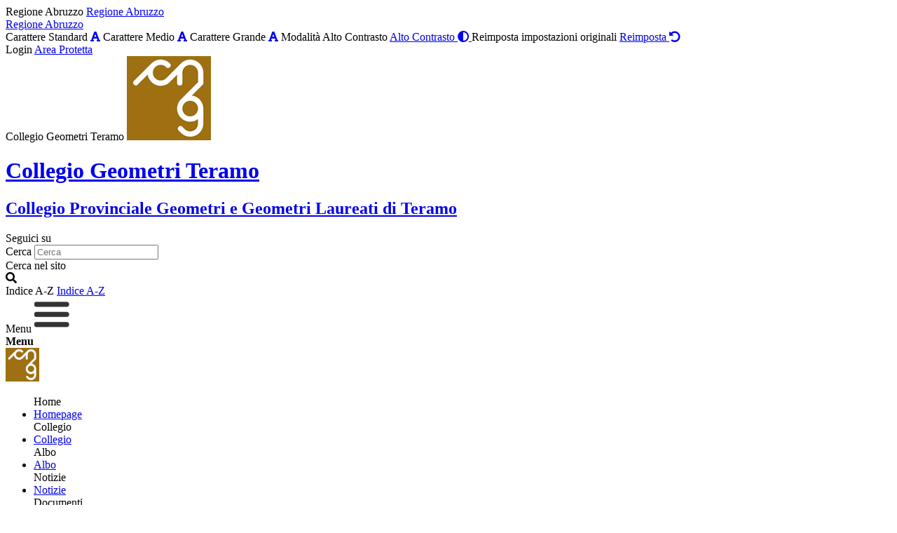

--- FILE ---
content_type: text/html; charset=UTF-8
request_url: https://www.collegiogeometriteramo.it/notizie/bandi-e-concorsi/bando-per-il-conferimento-di-n2-borse-di-studio-per-tecnici-diplomati
body_size: 14707
content:
<!DOCTYPE html>
<html lang="en">
  <head>
	<meta charset="utf-8">
<meta name="viewport" content="width=device-width, initial-scale=1.0">
<meta name="generator" content="ActaGov">
<meta http-equiv="Cache-control" content="no-cache">
<!-- JQuery -->
<script type="text/javascript" src="https://www.collegiogeometriteramo.it//js/jquery.min.js"></script>
<script type="text/javascript" src="https://www.collegiogeometriteramo.it/js/owl.carousel.min.js"></script>
<!-- Bootstrap tooltips -->
<script type="text/javascript" src="https://www.collegiogeometriteramo.it/js/popper.min.js"></script>
<!-- Bootstrap core JavaScript -->
<script type="text/javascript" src="https://www.collegiogeometriteramo.it/js/bootstrap.min.js"></script>
<link rel="stylesheet" href="https://www.collegiogeometriteramo.it/css/bootstrap-italia.min.css">
<link rel="stylesheet" type="text/css" href="https://www.collegiogeometriteramo.it/fontawesome/css/all.css">
<link rel="stylesheet" href="https://www.collegiogeometriteramo.it/css/hamburgers.css" type="text/css" />
<link rel="stylesheet" href="https://www.collegiogeometriteramo.it/css/style.php" type="text/css" />
<!-- Datatables  -->
<link rel="stylesheet" type="text/css" href="https://www.collegiogeometriteramo.it/css/datatables.min.css"/>
<!-- Datatables  -->
<script type="text/javascript" src="https://www.collegiogeometriteramo.it/js/datatables.min.js"></script>
<link rel="shortcut icon" href="https://www.collegiogeometriteramo.it/images/favicon.ico" />
		<!-- Meta tags -->
		<meta name="description" content="INAIL ABRUZZO – FORMEDIL PESCARA
 
BANDO PER IL CONFERIMENTO DI NR. 2 BORSE DI STUDIO PER TECNICI DIPLOMATI FINALIZZATE AD ATTIVITA’ DI FORMAZIONE INTEGRATIVA OPERATIVA NELLA PREVENZIONE ANTINFORTUNISTICA E NELLA VERIFICA DEI CANTIERI EDILI NE" />
		<meta name="twitter:card" content="summary" />
		<meta property="og:site_name" content="Collegio Geometri Teramo" />
		<meta property="og:title" content="Bando per il conferimento di n.2 borse di studio per tecnici diplomati" />
		<meta property="og:url" content="https://www.collegiogeometriteramo.it/notizie/bandi-e-concorsi/bando-per-il-conferimento-di-n2-borse-di-studio-per-tecnici-diplomati" />	
		<meta property="og:description" content="INAIL ABRUZZO – FORMEDIL PESCARA
 
BANDO PER IL CONFERIMENTO DI NR. 2 BORSE DI STUDIO PER TECNICI DIPLOMATI FINALIZZATE AD ATTIVITA’ DI FORMAZIONE INTEGRATIVA OPERATIVA NELLA PREVENZIONE ANTINFORTUNISTICA E NELLA VERIFICA DEI CANTIERI EDILI NE" />
			<meta property="og:image" content="https://www.collegiogeometriteramo.it/images/default.jpg" />
		
		<meta property="og:type" content="website" />
		<title>Bando per il conferimento di n.2 borse di studio per tecnici diplomati | Collegio Geometri Teramo</title>
	
	<style>

			#page-box1
			{
				background:#ffffff;
			}
		
			#page-box2
			{
				background:#ffffff;
			}
		
			#page-box3
			{
				background:#ffffff;
			}
		
			#page-box4
			{
				background:#ffffff;
			}
		
			#page-box5
			{
				background:#ffffff;
			}
		
			#page-box6
			{
				background:#ffffff;
			}
		
			#page-box7
			{
				background:#ffffff;
			}
		
			#page-box8
			{
				background:#ffffff;
			}
		
			#page-box9
			{
				background:#ffffff;
			}
		
			#page-box10
			{
				background:#ffffff;
			}
		
			#page-box11
			{
				background:#ffffff;
			}
		
			#page-box12
			{
				background:#ffffff;
			}
		
			#page-box13
			{
				background:#ffffff;
			}
		
			#page-box14
			{
				background:#ffffff;
			}
		
			#page-box15
			{
				background:#ffffff;
			}
		
			#page-section1
			{
				background:#ece2d0;
			}
		
			#page-section3
			{
				background:#ffffff;
			}
		
			#page-section4
			{
				background:#ffffff;
			}
		
			#page-section5
			{
				background:#ffffff;
			}
		
			#page-section6
			{
				background:#ffffff;
			}
		
			#page-section8
			{
				background:#ebebeb;
			}
		
			#page-section9
			{
				background:#ffffff;
			}
		
			#page-section10
			{
				background:#ffffff;
			}
		
			#page-section11
			{
				background:#ffffff;
			}
		
			#page-section12
			{
				background:#ffffff;
			}
		
			#page-section13
			{
				background:#ffffff;
			}
		
			#page-section14
			{
				background:#ffffff;
			}
		
			#page-section15
			{
				background:#ffffff;
			}
		
			#page-section16
			{
				background:#ffffff;
			}
		
			#page-section17
			{
				background:#ffffff;
			}
		
			#page-section18
			{
				background:#ffffff;
			}
		
			#page-section19
			{
				background:#ffffff;
			}
		
			#page-section20
			{
				background:#ffffff;
			}
		
			#page-section21
			{
				background:#ffffff;
			}
		
			#page-section22
			{
				background:#ffffff;
			}
		
			#page-section23
			{
				background:#ffffff;
			}
		
			#page-section24
			{
				background:#ffffff;
			}
		
			#page-section25
			{
				background:#ffffff;
			}
		
			#page-section26
			{
				background:#ffffff;
			}
		
			#page-section-two-column1
			{
				background:#ffffff;
			}
		
			#page-section-two-column2
			{
				background:#ffffff;
			}
		
			#page-section-two-column3
			{
				background:#ffffff;
			}
		
			#page-section-two-column4
			{
				background:#ffffff;
			}
		
			#page-section-two-column5
			{
				background:#ffffff;
			}
		
			#page-section-two-column6
			{
				background:#ffffff;
			}
		
			#page-menu1 div a 
			{
				background:#333333;
				padding: 20px 10px;
				color: #d8c6a0;
				display: block;
				margin-bottom: 10px;
			}
			
			#page-menu1 div a:hover 
			{
				background:#1c1c1c;
				color: #d8c6a0;
				text-decoration: none;
			}
			
			#page-menu1 div a em
			{
				font-size: 2.222em;
				vertical-align: sub;
				margin-right: 5px;
			}
			
			#page-menu1 ul li a
			{				
				background:#333333;
				padding: 15px 10px 15px 10px;
				color: #d8c6a0;
				display: block;
			}
			
			#page-menu1 ul li a:hover
			{				
				color: #d8c6a0;
				background:#1c1c1c;
				text-decoration: none;
			}
			
			.current1
			{
				color: #d8c6a0 !important;
				background:#1c1c1c !important;
			}
		
			#page-menu2 div a 
			{
				background:#ffffff;
				padding: 20px 10px;
				color: #333333;
				display: block;
				margin-bottom: 10px;
			}
			
			#page-menu2 div a:hover 
			{
				background:#333333;
				color: #d8c6a0;
				text-decoration: none;
			}
			
			#page-menu2 div a em
			{
				font-size: 2.222em;
				vertical-align: sub;
				margin-right: 5px;
			}
			
			#page-menu2 ul li a
			{				
				background:#ffffff;
				padding: 15px 10px 15px 10px;
				color: #333333;
				display: block;
			}
			
			#page-menu2 ul li a:hover
			{				
				color: #d8c6a0;
				background:#333333;
				text-decoration: none;
			}
			
			.current2
			{
				color: #d8c6a0 !important;
				background:#333333 !important;
			}
		
			#page-menu3 div a 
			{
				background:#ffffff;
				padding: 20px 10px;
				color: #333333;
				display: block;
				margin-bottom: 10px;
			}
			
			#page-menu3 div a:hover 
			{
				background:#333333;
				color: #d8c6a0;
				text-decoration: none;
			}
			
			#page-menu3 div a em
			{
				font-size: 2.222em;
				vertical-align: sub;
				margin-right: 5px;
			}
			
			#page-menu3 ul li a
			{				
				background:#ffffff;
				padding: 15px 10px 15px 10px;
				color: #333333;
				display: block;
			}
			
			#page-menu3 ul li a:hover
			{				
				color: #d8c6a0;
				background:#333333;
				text-decoration: none;
			}
			
			.current3
			{
				color: #d8c6a0 !important;
				background:#333333 !important;
			}
		
			#page-menu4 div a 
			{
				background:#ffffff;
				padding: 20px 10px;
				color: #333333;
				display: block;
				margin-bottom: 10px;
			}
			
			#page-menu4 div a:hover 
			{
				background:#333333;
				color: #d8c6a0;
				text-decoration: none;
			}
			
			#page-menu4 div a em
			{
				font-size: 2.222em;
				vertical-align: sub;
				margin-right: 5px;
			}
			
			#page-menu4 ul li a
			{				
				background:#ffffff;
				padding: 15px 10px 15px 10px;
				color: #333333;
				display: block;
			}
			
			#page-menu4 ul li a:hover
			{				
				color: #d8c6a0;
				background:#333333;
				text-decoration: none;
			}
			
			.current4
			{
				color: #d8c6a0 !important;
				background:#333333 !important;
			}
		
			#page-menu5 div a 
			{
				background:#ffffff;
				padding: 20px 10px;
				color: #333333;
				display: block;
				margin-bottom: 10px;
			}
			
			#page-menu5 div a:hover 
			{
				background:#333333;
				color: #d8c6a0;
				text-decoration: none;
			}
			
			#page-menu5 div a em
			{
				font-size: 2.222em;
				vertical-align: sub;
				margin-right: 5px;
			}
			
			#page-menu5 ul li a
			{				
				background:#ffffff;
				padding: 15px 10px 15px 10px;
				color: #333333;
				display: block;
			}
			
			#page-menu5 ul li a:hover
			{				
				color: #d8c6a0;
				background:#333333;
				text-decoration: none;
			}
			
			.current5
			{
				color: #d8c6a0 !important;
				background:#333333 !important;
			}
		
			#page-menu6 div a 
			{
				background:#ffffff;
				padding: 20px 10px;
				color: #333333;
				display: block;
				margin-bottom: 10px;
			}
			
			#page-menu6 div a:hover 
			{
				background:#333333;
				color: #d8c6a0;
				text-decoration: none;
			}
			
			#page-menu6 div a em
			{
				font-size: 2.222em;
				vertical-align: sub;
				margin-right: 5px;
			}
			
			#page-menu6 ul li a
			{				
				background:#ffffff;
				padding: 15px 10px 15px 10px;
				color: #333333;
				display: block;
			}
			
			#page-menu6 ul li a:hover
			{				
				color: #d8c6a0;
				background:#333333;
				text-decoration: none;
			}
			
			.current6
			{
				color: #d8c6a0 !important;
				background:#333333 !important;
			}
		
			#page-menu7 div a 
			{
				background:#333333;
				padding: 20px 10px;
				color: #d8c6a0;
				display: block;
				margin-bottom: 10px;
			}
			
			#page-menu7 div a:hover 
			{
				background:#1c1c1c;
				color: #d8c6a0;
				text-decoration: none;
			}
			
			#page-menu7 div a em
			{
				font-size: 2.222em;
				vertical-align: sub;
				margin-right: 5px;
			}
			
			#page-menu7 ul li a
			{				
				background:#333333;
				padding: 15px 10px 15px 10px;
				color: #d8c6a0;
				display: block;
			}
			
			#page-menu7 ul li a:hover
			{				
				color: #d8c6a0;
				background:#1c1c1c;
				text-decoration: none;
			}
			
			.current7
			{
				color: #d8c6a0 !important;
				background:#1c1c1c !important;
			}
		
			#page-menu8 div a 
			{
				background:#ffffff;
				padding: 20px 10px;
				color: #333333;
				display: block;
				margin-bottom: 10px;
			}
			
			#page-menu8 div a:hover 
			{
				background:#333333;
				color: #d8c6a0;
				text-decoration: none;
			}
			
			#page-menu8 div a em
			{
				font-size: 2.222em;
				vertical-align: sub;
				margin-right: 5px;
			}
			
			#page-menu8 ul li a
			{				
				background:#ffffff;
				padding: 15px 10px 15px 10px;
				color: #333333;
				display: block;
			}
			
			#page-menu8 ul li a:hover
			{				
				color: #d8c6a0;
				background:#333333;
				text-decoration: none;
			}
			
			.current8
			{
				color: #d8c6a0 !important;
				background:#333333 !important;
			}
		
		
	
		.torna-su div
		{
			background-color: #9e7012;
			border: 2px solid #ffffff;
		}

		.torna-su div:hover, .torna-su div:active, .torna-su div:focus
		{
			background-color: #be8719;
			border: 2px solid #ffffff;
		}
	</style>	<link rel="stylesheet" href="https://www.collegiogeometriteramo.it/css/custom_css.php" type="text/css" />
	<link rel="stylesheet" href="https://www.collegiogeometriteramo.it/css/custom_css.css" type="text/css" />
  </head>
  <body class="news275">	
	<!-- TOP HEADER WRAPPER -->

<div class="main-container it-header-slim-wrapper">
  <div id="black-overlay"></div>
  <div class="container">
    <div class="row">
      <div class="col-12">
        <div class="it-header-slim-wrapper-content">
		  <span id="linkRegione" class="hidden" tabindex="-1">Regione Abruzzo</span>
          <a class="d-none d-lg-block navbar-brand" href="https://www.regione.abruzzo.it/" target="_blank" title="Link Regione" aria-label="Regione Abruzzo" aria-labelledby="linkRegione">Regione Abruzzo</a>
          <span class="nav-palce-mobile">
            <div>
              <a class="it-opener d-lg-none navbar-brand" data-toggle="collapse" href="https://www.regione.abruzzo.it/" target="_blank" title="Link Regione" aria-label="Regione Abruzzo" aria-labelledby="linkRegione">
                <span>Regione Abruzzo</span>
              </a>
            </div>
          </span>
          <div class="header-slim-right-zone"> 
		  
			<div class="row alto-contrasto-row pt-2">
				<div class="col-lg-12">
					<div class="container alto-contrasto-container alto-contrasto-top-header text-right">
						<div class="mb-0">
							<span id="carattereStandardLabel" class="hidden" tabindex="-1">Carattere Standard</span>
							<a href="#" class="center-header-link font-12 ml-1 mr-1 switch-font-normal" title="Carattere Standard" aria-label="Carattere Standard" aria-labelledby="carattereStandardLabel"><em class="fas fa-font" aria-hidden="true"></em></a>
							<span id="carattereMedioLabel" class="hidden" tabindex="-1">Carattere Medio</span>
							<a href="#" class="center-header-link font-14 ml-1 mr-1 switch-font-medium" title="Carattere Medio" aria-label="Carattere Medio" aria-labelledby="carattereMedioLabel"><em class="fas fa-font" aria-hidden="true"></em></a>
							<span id="carattereGrandeLabel" class="hidden" tabindex="-1">Carattere Grande</span>
							<a href="#" class="center-header-link font-16 ml-2 switch-font-large" title="Carattere Grande" aria-label="Carattere Grande" aria-labelledby="carattereGrandeLabel"><em class="fas fa-font" aria-hidden="true"></em></a>
							<span id="altoContrastoLabel" class="hidden" tabindex="-1">Modalità Alto Contrasto</span>
							<a href="#" class="center-header-link switch-alto-contrasto" title="Modalità Alto Contrasto" aria-label="Modalità Alto Contrasto" aria-labelledby="altoContrastoLabel">
								<span class="ml-3">Alto Contrasto</span>
								<em class="fas fa-adjust" aria-hidden="true"></em>
							</a>
							<span id="resetSettingsLabel" class="hidden" tabindex="-1">Reimposta impostazioni originali</span>
							<a href="#" class="center-header-link switch-default" title="Reimposta impostazioni originali" aria-label="Reimposta impostazioni originali" aria-labelledby="resetSettingsLabel">
								<span class="ml-3">Reimposta</span>
								<em class="fas fa-undo-alt" aria-hidden="true"></em>
							</a>
						</div>
					</div>
				</div>
			</div>
			<span id="loginLabel" class="hidden" tabindex="-1">Login</span>
			<a href="https://www.collegiogeometriteramo.it/login.php" class="btn btn-light btn-sm" aria-label="Login" aria-labelledby="loginLabel">Area Protetta</a>  
		            
          </div>
        </div>
      </div>  
    </div>
  </div>
</div>

<!-- CENTER HEADER WRAPPER -->
<div class="main-container it-header-center-wrapper it-small-header pb-3">
  <div class="container">
    <div class="row">
      <div class="col-12">
        <div class="it-header-center-content-wrapper">
          <div class="it-brand-wrapper">
			<span id="headerTitle" class="hidden" tabindex="-1">Collegio Geometri Teramo</span>
            <a href="https://www.collegiogeometriteramo.it/" title="Collegio Geometri Teramo" aria-label="Collegio Geometri Teramo" aria-labelledby="headerTitle">
				<img class="icon" src="https://www.collegiogeometriteramo.it/images/collegio_geometri_logo.jpg" alt="Stemma"/>
              
              <div class="it-brand-text">
                <h1 class="no_toc main-header-title">Collegio Geometri Teramo</h1>
                <h2 class="no_toc d-none d-md-block main-header-subtitle">Collegio Provinciale Geometri e Geometri Laureati di Teramo</h2>
              </div>
            </a>
          </div>
          <div class="it-right-zone">
            <div class="it-socials d-none d-md-flex subcontainer">
              <span class="social-title">Seguici su</span>
            </div>
			<!-- SEARCH BAR -->
            <div id="search-box" class="center-header-search form-group">
				<div class="row">
					<div class="col">						
						<div class="input-group autocomplete-group">
							<span class="autocomplete-form">
								<label for="ricercaForm" class="hidden">Cerca</label>
								<input type="search" name="ricerca" id="ricercaForm" class="form-control search-input" placeholder="Cerca" />
							</span>
							<div class="input-group-append">
								<span id="searchWebsite" class="hidden" tabindex="-1">Cerca nel sito</span>
								<div id="searchBTN" class="btn btn-primary search-btn" aria-labelledby="searchWebsite" tabindex="0"><em class="fas fa-search"></em></div>
							</div>
							<div class="autocomplete-box"></div>
						</div>
						<span class="form-text indice-az">
							<span id="indiceAZ" class="hidden" tabindex="-1">Indice A-Z</span>
							<a class="indiceAZ" href="https://www.collegiogeometriteramo.it/indice-alfabetico" aria-label="Indice A-Z" aria-labelledby="indiceAZ">Indice A-Z</a>
						</span>					
					</div>
				</div>
			</div>
          </div>
        </div>
      </div>
    </div>
  </div>
	<div class="scrollNav scrollNavToggler">
		<span id="hamburgerMenu" class="hidden" tabindex="-1">Menu</span>
		<img class="hamburger-img" src="https://www.collegiogeometriteramo.it/images/hamburger.png" alt="Menu" />
		<div class="hamburger-label"><strong>Menu</strong></div>
	</div>
</div>

<!-- NAVBAR WRAPPER -->
<div class="main-container it-header-navbar-wrapper">
  <div class="container">
    <div class="row expandedNavBar">
      <div class="col-lg-12">
		<img class="icon it-header-navbar-img" src="https://www.collegiogeometriteramo.it/images/collegio_geometri_logo.jpg" alt="Stemma" style="width: 3rem; height: 3rem;" />
        <!--start nav-->
        <nav class="navbar navbar-expand-lg has-megamenu">           
            <div class="menu-wrapper subcontainer">
				<ul class="navbar-nav">
						<span id="menuElement1" class="hidden" tabindex="-1">Home</span>
						<li class="nav-item"><a class="nav-link" href="https://www.collegiogeometriteramo.it/" title="Home" aria-label="Home" aria-labelledby="menuElement1"><span> Homepage</span></a></li>
							<span id="menuElement2" class="hidden" tabindex="-1">Collegio</span>
							<li class="nav-item main-nav-item"><a class="nav-link" href="https://www.collegiogeometriteramo.it/collegio" title="Collegio" aria-label="Collegio" aria-labelledby="menuElement2" ><span> Collegio</span></a></li>
							<span id="menuElement3" class="hidden" tabindex="-1">Albo</span>
							<li class="nav-item main-nav-item"><a class="nav-link" href="https://www.collegiogeometriteramo.it/albo-geometri" title="Albo" aria-label="Albo" aria-labelledby="menuElement3" ><span> Albo</span></a></li>
							<span id="menuElement4" class="hidden" tabindex="-1">Notizie</span>
							<li class="nav-item main-nav-item"><a class="nav-link" href="https://www.collegiogeometriteramo.it/notizie/" title="Notizie" aria-label="Notizie" aria-labelledby="menuElement4" ><span> Notizie</span></a></li>
							<span id="menuElement5" class="hidden" tabindex="-1">Documenti</span>
							<li class="nav-item main-nav-item"><a class="nav-link" href="https://www.collegiogeometriteramo.it/documenti" title="Documenti" aria-label="Documenti" aria-labelledby="menuElement5" ><span> Documenti</span></a></li>
							<span id="menuElement6" class="hidden" tabindex="-1">Contatti</span>
							<li class="nav-item main-nav-item"><a class="nav-link" href="https://www.collegiogeometriteramo.it/contattaci/" title="Contatti" aria-label="Contatti" aria-labelledby="menuElement6" ><span> Contatti</span></a></li>
							<span id="menuElement7" class="hidden" tabindex="-1">Amministrazione Trasparente</span>
							<li class="nav-item main-nav-item"><a class="nav-link" href="https://collegiogeometriteramo.entetrasparente.it/amministrazione_trasparente.php" title="Amministrazione Trasparente" aria-label="Amministrazione Trasparente" aria-labelledby="menuElement7" ><span> Amministrazione Trasparente</span></a></li>
							<span id="menuElement27" class="hidden" tabindex="-1">Servizi</span>
							<li class="nav-item main-nav-item"><a class="nav-link" href="https://servizi.collegiogeometriteramo.it/" title="Servizi" aria-label="Servizi" aria-labelledby="menuElement27" ><span> Servizi</span></a></li>
				</ul>
            </div>
          
        </nav>
      </div>
    </div>
  </div>
</div>
			<div class="scrollNavMenu">
			<div class="scrollNav-close scrollNavToggler">
				<span id="hamburgerControl" class="hidden" tabindex="-1">Menu</span>				
				<em class="fas fa-times" style="padding: 10px; cursor: pointer;"></em>				
			</div>
			<div class="row alto-contrasto-row alto-contrasto-sidebar pt-2">
				<div class="col-lg-12">
					<div class="container alto-contrasto-container text-left">
						<div class="mb-2 sidebar-accessibility">
							<div id="carattereStandard" class="hidden">Carattere Standard</div>
							<a href="#" class="center-header-link font-12 mr-2 switch-font-normal switch-font-normal-sidebar" title="Carattere Standard" aria-label="Carattere Standard" aria-labelledby="carattereStandard"><em class="fas fa-font" aria-hidden="true"></em></a>
							<div id="carattereMedio" class="hidden">Carattere Medio</div>
							<a href="#" class="center-header-link font-14 ml-2 mr-2 switch-font-medium switch-font-medium-sidebar" title="Carattere Medio" aria-label="Carattere Medio" aria-labelledby="carattereMedio"><em class="fas fa-font" aria-hidden="true"></em></a>
							<div id="carattereGrande" class="hidden">Carattere Grande</div>
							<a href="#" class="center-header-link font-16 ml-2 mr-3 switch-font-large switch-font-large-sidebar" title="Carattere Grande" aria-label="Carattere Grande" aria-labelledby="carattereGrande"><em class="fas fa-font" aria-hidden="true"></em></a>
						</div>
						<div class="mb-2 mr-4 sidebar-accessibility">
							<div id="altoContrasto" class="hidden">Modalità Alto Contrasto</div>
							<a href="#" class="center-header-link switch-alto-contrasto switch-alto-contrasto-sidebar" title="Modalità Alto Contrasto" aria-label="Modalità Alto Contrasto" aria-labelledby="altoContrasto">
								<em class="fas fa-adjust" aria-hidden="true"></em>
							</a>
						</div>
						<div class="mb-2 sidebar-accessibility">
							<div id="resetSettings" class="hidden">Reimposta impostazioni originali</div>
							<a href="#" class="center-header-link switch-default switch-default-sidebar" title="Reimposta impostazioni originali" aria-label="Reimposta impostazioni originali" aria-labelledby="resetSettings">
								<em class="fas fa-undo-alt" aria-hidden="true"></em>
							</a>
						</div>
					</div>
				</div>
			</div>
			<!-- SEARCH BAR -->
            <div id="search-box-scroll" class="form-group">
				<div class="row">
					<div class="col">						
						<div class="input-group autocomplete-group autocomplete-form">	
							<label for="ricercaForm2" class="hidden">Cerca</label>
							<input type="search" name="ricerca-scroll" id="ricercaForm2" class="form-control search-input-scroll" placeholder="Cerca" />								
							
							<div class="input-group-append">
								<span id="searchLabel" class="hidden" tabindex="-1">Cerca nel sito</span>
								<div  id="searchBTNScroll" class="btn btn-primary search-btn-scroll" aria-labelledby="searchLabel" style="height: 2.5rem; padding-top: 8px;" tabindex="0"><em class="fas fa-search"></em></div>
							</div>
							<div class="autocomplete-box autocomplete-box-mobile"></div>
						</div>						
					</div>
				</div>
			</div>
				<ul class="scroll-navbar-nav">
						<li class="scroll-nav-item">
							<span id="scrollNav1" class="hidden" tabindex="-1">Home</span>
							<a class="nav-link" href="https://www.collegiogeometriteramo.it/" title="Home" aria-label="Home" aria-labelledby="scrollNav1">
								<span> Homepage</span>
							</a>
						</li>
							<li class="scroll-nav-item main-nav-item-scroll">
								<span id="scrollNav2" class="hidden" tabindex="-1">Collegio</span>
								<a class="nav-link" href="https://www.collegiogeometriteramo.it/collegio" title="Collegio" aria-label="Collegio" aria-labelledby="scrollNav2">
									<span> Collegio</span> <em class="fas fa-sort-down nav-menu-toggle"></em>
								</a>
							</li>
							<div class="submenu-list">
									<li class="nav-item pl-4">
										<span id="navItem17" class="hidden" tabindex="-1">Chi Siamo</span>
										<a class="nav-link" href="https://www.collegiogeometriteramo.it/chi-siamo" title="Chi Siamo" aria-label="Chi Siamo" aria-labelledby="navItem17">
											<span><em class="fas fa-landmark"></em> Chi Siamo</span>
										</a>
									</li>
									<li class="nav-item pl-4">
										<span id="navItem18" class="hidden" tabindex="-1">Consiglio</span>
										<a class="nav-link" href="https://www.collegiogeometriteramo.it/consiglio" title="Consiglio" aria-label="Consiglio" aria-labelledby="navItem18">
											<span><em class="fas fa-landmark"></em> Consiglio</span>
										</a>
									</li>
									<li class="nav-item pl-4">
										<span id="navItem19" class="hidden" tabindex="-1">Commissioni</span>
										<a class="nav-link" href="https://www.collegiogeometriteramo.it/commissioni" title="Commissioni" aria-label="Commissioni" aria-labelledby="navItem19">
											<span><em class="fas fa-landmark"></em> Commissioni</span>
										</a>
									</li>
									<li class="nav-item pl-4">
										<span id="navItem20" class="hidden" tabindex="-1">Consiglio di Disciplina</span>
										<a class="nav-link" href="https://www.collegiogeometriteramo.it/consiglio-di-disciplina" title="Consiglio di Disciplina" aria-label="Consiglio di Disciplina" aria-labelledby="navItem20">
											<span><em class="fas fa-landmark"></em> Consiglio di Disciplina</span>
										</a>
									</li>
									<li class="nav-item pl-4">
										<span id="navItem21" class="hidden" tabindex="-1">Delegato Cassa</span>
										<a class="nav-link" href="https://www.collegiogeometriteramo.it/delegato-cassa" title="Delegato Cassa" aria-label="Delegato Cassa" aria-labelledby="navItem21">
											<span><em class="fas fa-landmark"></em> Delegato Cassa</span>
										</a>
									</li>
									<li class="nav-item pl-4">
										<span id="navItem22" class="hidden" tabindex="-1">Contatti</span>
										<a class="nav-link" href="https://www.collegiogeometriteramo.it/contattaci/" title="Contatti" aria-label="Contatti" aria-labelledby="navItem22">
											<span><em class="fas fa-landmark"></em> Contatti</span>
										</a>
									</li>
							</div>
								<li class="scroll-nav-item">
									<span id="navItemAlbo" class="hidden" tabindex="-1"></span>
									<a class="nav-link" href="https://www.collegiogeometriteramo.it/albo-geometri" title="Albo" aria-label="Albo" aria-labelledby="navItemAlbo"><span> Albo</span></a>
								</li>
								<li class="scroll-nav-item">
									<span id="navItemNotizie" class="hidden" tabindex="-1"></span>
									<a class="nav-link" href="https://www.collegiogeometriteramo.it/notizie/" title="Notizie" aria-label="Notizie" aria-labelledby="navItemNotizie"><span> Notizie</span></a>
								</li>
							<li class="scroll-nav-item main-nav-item-scroll">
								<span id="scrollNav5" class="hidden" tabindex="-1">Documenti</span>
								<a class="nav-link" href="https://www.collegiogeometriteramo.it/documenti" title="Documenti" aria-label="Documenti" aria-labelledby="scrollNav5">
									<span> Documenti</span> <em class="fas fa-sort-down nav-menu-toggle"></em>
								</a>
							</li>
							<div class="submenu-list">
									<li class="nav-item pl-4">
										<span id="navItem23" class="hidden" tabindex="-1">Modulistica</span>
										<a class="nav-link" href="https://www.collegiogeometriteramo.it/modulistica/" title="Modulistica" aria-label="Modulistica" aria-labelledby="navItem23">
											<span><em class="fas fa-folder-open"></em> Modulistica</span>
										</a>
									</li>
									<li class="nav-item pl-4">
										<span id="navItem24" class="hidden" tabindex="-1">Normative</span>
										<a class="nav-link" href="https://www.collegiogeometriteramo.it/normative" title="Normative" aria-label="Normative" aria-labelledby="navItem24">
											<span><em class="fas fa-folder-open"></em> Normative</span>
										</a>
									</li>
							</div>
								<li class="scroll-nav-item">
									<span id="navItemContatti" class="hidden" tabindex="-1"></span>
									<a class="nav-link" href="https://www.collegiogeometriteramo.it/contattaci/" title="Contatti" aria-label="Contatti" aria-labelledby="navItemContatti"><span> Contatti</span></a>
								</li>
								<li class="scroll-nav-item">
									<span id="navItemAmministrazioneTrasparente" class="hidden" tabindex="-1"></span>
									<a class="nav-link" href="https://collegiogeometriteramo.entetrasparente.it/amministrazione_trasparente.php" title="Amministrazione Trasparente" aria-label="Amministrazione Trasparente" aria-labelledby="navItemAmministrazioneTrasparente" target="_blank"><span> Amministrazione Trasparente</span></a>
								</li>
								<li class="scroll-nav-item">
									<span id="navItemServizi" class="hidden" tabindex="-1"></span>
									<a class="nav-link" href="https://servizi.collegiogeometriteramo.it/" title="Servizi" aria-label="Servizi" aria-labelledby="navItemServizi" target="_blank"><span> Servizi</span></a>
								</li>
				</ul>
			</div>

<!-- ADMIN BAR -->
	
	<div id="page-box-news" class="main-container">
		<div id="page-section-two-column-news" class="main-container-bicolonna">
			<div class="row main-section-box-two-column">
				<div class="col-lg-8">
					<div class="section-box-two-column">
						<h2 class="news-title">Bando per il conferimento di n.2 borse di studio per tecnici diplomati</h2>
						<div class="row" style="margin-bottom: 5px; margin-top: 20px;">
							<div class="col-sm-4 news-days">
								<em class="fas fa-calendar-alt"></em> <span style="font-style: italic;">Pubblicato il 11/07/2017</span>
							</div>
							
							<div class="col-sm-8">
								<label id="newsCategory" class="hidden">Bandi & Concorsi</label>
								<span class="news-category">Pubblicato in: <a href="https://www.collegiogeometriteramo.it/notizie/bandi-e-concorsi" title="Bandi & Concorsi" aria-label="Bandi & Concorsi" aria-labelledby="newsCategoria">Bandi & Concorsi</a></span>
							</div>
							
							<div class="col-sm-12 mt-3 mb-2" style="text-align: right; font-size: 1.563em;">
								<!-- AddToAny BEGIN -->								
								<div class="a2a_kit a2a_kit_size_32 a2a_default_style" style="float: right;">
								<label id="shareFacebook" class="hidden">Condividi su Facebook</label>
								<a class="a2a_button_facebook" title="Condividi su Facebook" aria-label="Condividi su Facebook" aria-labelledby="shareFacebook"></a>
								<label id="shareTwitter" class="hidden">Condividi su Twitter</label>
								<a class="a2a_button_twitter" title="Condividi su Twitter" aria-label="Condividi su Twitter" aria-labelledby="shareTwitter"></a>
								<label id="shareTelegram" class="hidden">Condividi su Telegram</label>
								<a class="a2a_button_telegram" title="Condividi su Telegram" title="Condividi su Telegram" aria-label="Condividi su Telegram" aria-labelledby="shareTelegram"></a>
								<label id="shareWhatsapp" class="hidden">Condividi su Whatsapp</label>
								<a class="a2a_button_whatsapp" title="Condividi su Whatsapp" aria-label="Condividi su Whatsapp" aria-labelledby="shareWhatsapp"></a>
								<label id="shareEmail" class="hidden">Condividi tramite Email</label>
								<a class="a2a_button_email" title="Condividi tramite Email" aria-label="Condividi tramite Email" aria-labelledby="shareEmail"></a>
								</div>
								<script async src="https://static.addtoany.com/menu/page.js"></script>								
								<!-- AddToAny END -->
							</div>
						</div>
						
						<p><p class="MsoNormal" style="mso-margin-top-alt: auto; mso-margin-bottom-alt: auto; text-align: center;" align="center"><b><span style="font-size: 13.0pt; font-family: 'Calibri','sans-serif'; mso-ascii-theme-font: minor-latin; mso-hansi-theme-font: minor-latin; mso-bidi-font-family: Arial; color: black;">INAIL ABRUZZO – FORMEDIL PESCARA</span></b></p>
<p class="MsoNormal" style="mso-margin-top-alt: auto; mso-margin-bottom-alt: auto; text-align: center;" align="center"><span style="font-size: 13.0pt; font-family: 'Calibri','sans-serif'; mso-ascii-theme-font: minor-latin; mso-hansi-theme-font: minor-latin; mso-bidi-font-family: Arial; color: black;"> </span></p>
<p class="MsoNormal" style="text-align: justify; margin: 6.0pt 0cm 6.0pt 0cm;"><b><span style="font-size: 13.0pt; font-family: 'Calibri','sans-serif'; mso-ascii-theme-font: minor-latin; mso-hansi-theme-font: minor-latin; mso-bidi-font-family: Arial; color: black;">BANDO PER IL CONFERIMENTO DI NR. 2 BORSE DI STUDIO PER TECNICI DIPLOMATI FINALIZZATE AD ATTIVITA’ DI FORMAZIONE INTEGRATIVA OPERATIVA NELLA PREVENZIONE ANTINFORTUNISTICA E NELLA VERIFICA DEI CANTIERI EDILI NELLA PROVINCIA DI PESCARA.</span></b></p>
<p class="MsoNormal" style="text-align: justify; margin: 6.0pt 0cm 6.0pt 0cm;"><span style="font-size: 13.0pt; font-family: 'Calibri','sans-serif'; mso-ascii-theme-font: minor-latin; mso-hansi-theme-font: minor-latin; mso-bidi-font-family: Arial; color: black;"> </span></p>
<p class="MsoNormal" style="text-align: justify; margin: 6.0pt 0cm 6.0pt 0cm;"><span style="font-size: 13.0pt; font-family: 'Calibri','sans-serif'; mso-ascii-theme-font: minor-latin; mso-hansi-theme-font: minor-latin; mso-bidi-font-family: Arial; color: black;">La Direzione regionale Inail Abruzzo  ha siglato con il FORMEDIL Pescara - Ente Paritetico Bilaterale per la Formazione, la Sicurezza e la Salute in Edilizia della Provincia di Pescara, un accordo di collaborazione per la prevenzione infortuni, l’igiene e l’ambiente di lavoro per l’attività edilizia ne</span><span style="font-size: 13.0pt; font-family: 'Calibri','sans-serif'; mso-ascii-theme-font: minor-latin; mso-hansi-theme-font: minor-latin; mso-bidi-font-family: Arial; color: #1f497d;">i </span><span style="font-size: 13.0pt; font-family: 'Calibri','sans-serif'; mso-ascii-theme-font: minor-latin; mso-hansi-theme-font: minor-latin; mso-bidi-font-family: Arial; color: black;">cantieri della provincia di Pescara.</span></p>
<p class="MsoNormal" style="text-align: justify; margin: 6.0pt 0cm 6.0pt 0cm;"><span style="font-size: 13.0pt; font-family: 'Calibri','sans-serif'; mso-ascii-theme-font: minor-latin; mso-hansi-theme-font: minor-latin; mso-bidi-font-family: Arial; color: black;"> </span></p>
<p class="MsoNormal" style="text-align: justify; margin: 6.0pt 0cm 6.0pt 0cm;"><span style="font-size: 13.0pt; font-family: 'Calibri','sans-serif'; mso-ascii-theme-font: minor-latin; mso-hansi-theme-font: minor-latin; mso-bidi-font-family: Arial; color: black;">I destinatari  del progetto  sono:</span></p>
<p class="MsoNormal" style="text-align: justify; text-indent: -35.4pt; margin: 6.0pt 0cm 6.0pt 35.4pt;"><span style="font-size: 13.0pt; font-family: 'Calibri','sans-serif'; mso-ascii-theme-font: minor-latin; mso-hansi-theme-font: minor-latin; mso-bidi-font-family: Arial; color: black;">-           giovani diplomati (Geometra, Perito Industriale, Perito Agrario o Agrotecnico) di età non superiore ai 27 anni.</span></p>
<p class="MsoNormal" style="text-align: justify; text-indent: -35.4pt; margin: 6.0pt 0cm 6.0pt 35.4pt;"><span style="font-size: 13.0pt; font-family: 'Calibri','sans-serif'; mso-ascii-theme-font: minor-latin; mso-hansi-theme-font: minor-latin; mso-bidi-font-family: Arial; color: black;"> </span></p>
<p class="MsoNormal" style="text-align: justify; margin: 6.0pt 0cm 6.0pt 0cm;"><span style="font-size: 13.0pt; font-family: 'Calibri','sans-serif'; mso-ascii-theme-font: minor-latin; mso-hansi-theme-font: minor-latin; mso-bidi-font-family: Arial; color: black;">Per scaricare il bando integrale con l’indicazione di tutti i requisiti e la domanda per partecipare alla selezione collegarsi al sito web</span> <span style="font-size: 13.0pt; font-family: 'Calibri','sans-serif'; mso-ascii-theme-font: minor-latin; mso-hansi-theme-font: minor-latin; mso-bidi-font-family: Arial; color: black;"> </span><b><span style="font-size: 13.0pt; font-family: 'Calibri','sans-serif'; mso-ascii-theme-font: minor-latin; mso-hansi-theme-font: minor-latin; mso-bidi-font-family: Arial; color: blue;"><a href="http://www.formedilpescara.it/">www.formedilpescara.it</a></span></b><span style="font-size: 13.0pt; font-family: 'Calibri','sans-serif'; mso-ascii-theme-font: minor-latin; mso-hansi-theme-font: minor-latin; mso-bidi-font-family: Arial; color: black;">  o scaricarli cliccando qui di seguito: <a href="/old_files/Bando tecnici diplomati.pdf"> " Bando "</a> - <a href="/old_files/DOMANDA DIPLOMATI rev. 28-06-2017 (002).pdf"> " Domanda "</a> .</span></p>
<p class="MsoNormal" style="text-align: justify; margin: 6.0pt 0cm 6.0pt 0cm;"><span style="font-size: 13.0pt; font-family: 'Calibri','sans-serif'; mso-ascii-theme-font: minor-latin; mso-hansi-theme-font: minor-latin; mso-bidi-font-family: Arial; color: black;"> </span></p>
<p class="MsoNormal" style="text-align: justify; margin: 6.0pt 0cm 6.0pt 0cm;"><span style="font-size: 13.0pt; font-family: 'Calibri','sans-serif'; mso-ascii-theme-font: minor-latin; mso-hansi-theme-font: minor-latin; mso-bidi-font-family: Arial; color: black;">Per informazioni:</span></p>
<p class="MsoNormal" style="text-align: justify; margin: 6.0pt 0cm 6.0pt 0cm;"><span style="font-size: 13.0pt; font-family: 'Calibri','sans-serif'; mso-ascii-theme-font: minor-latin; mso-hansi-theme-font: minor-latin; mso-bidi-font-family: Arial; color: black;"> </span></p>
<p class="MsoNormal" style="text-align: justify; margin: 6.0pt 0cm 6.0pt 0cm;"><b><i><span style="text-decoration: underline;"><span style="font-size: 13.0pt; font-family: 'Calibri','sans-serif'; mso-ascii-theme-font: minor-latin; mso-hansi-theme-font: minor-latin; mso-bidi-font-family: Arial; color: black;">Formedil Pescara</span></span></i></b></p>
<p class="MsoNormal" style="text-align: justify; margin: 6.0pt 0cm 6.0pt 0cm;"><span style="font-size: 13.0pt; font-family: 'Calibri','sans-serif'; mso-ascii-theme-font: minor-latin; mso-hansi-theme-font: minor-latin; mso-bidi-font-family: Arial; color: black;">Strada Prati, 29</span></p>
<p class="MsoNormal" style="text-align: justify; margin: 6.0pt 0cm 6.0pt 0cm;"><span style="font-size: 13.0pt; font-family: 'Calibri','sans-serif'; mso-ascii-theme-font: minor-latin; mso-hansi-theme-font: minor-latin; mso-bidi-font-family: Arial; color: black;">65124 – Pescara</span></p>
<p class="MsoNormal" style="text-align: justify; margin: 6.0pt 0cm 6.0pt 0cm;"><span style="font-size: 13.0pt; font-family: 'Calibri','sans-serif'; mso-ascii-theme-font: minor-latin; mso-hansi-theme-font: minor-latin; mso-bidi-font-family: Arial; color: black;">Tel: 085 413 200</span></p>
<p class="MsoNormal" style="text-align: justify; margin: 6.0pt 0cm 6.0pt 0cm;"><span style="font-size: 13.0pt; font-family: 'Calibri','sans-serif'; mso-ascii-theme-font: minor-latin; mso-hansi-theme-font: minor-latin; mso-bidi-font-family: Arial; color: black;">e mail: </span><span class="MsoHyperlink"><span style="font-size: 13.0pt; font-family: 'Calibri','sans-serif'; mso-ascii-theme-font: minor-latin; mso-hansi-theme-font: minor-latin;"><a href="mailto:info@formedilpescara.it">info@formedilpescara.it</a></span></span><span style="font-size: 13.0pt; font-family: 'Calibri','sans-serif'; mso-ascii-theme-font: minor-latin; mso-hansi-theme-font: minor-latin; mso-bidi-font-family: Arial; color: black;">  </span></p>
<p class="MsoNormal" style="text-align: justify; margin: 6.0pt 0cm 6.0pt 0cm;"><span style="font-size: 13.0pt; font-family: 'Calibri','sans-serif'; mso-ascii-theme-font: minor-latin; mso-hansi-theme-font: minor-latin; mso-bidi-font-family: Arial; color: black;"> </span></p>
<p class="MsoNormal" style="text-align: justify; margin: 6.0pt 0cm 6.0pt 0cm;"><span style="font-size: 13.0pt; font-family: 'Calibri','sans-serif'; mso-ascii-theme-font: minor-latin; mso-hansi-theme-font: minor-latin; mso-bidi-font-family: Arial; color: black;"> </span></p>
<p class="MsoNormal" style="text-align: justify; margin: 6.0pt 0cm 6.0pt 0cm;"><span style="font-size: 13.0pt; font-family: 'Calibri','sans-serif'; mso-ascii-theme-font: minor-latin; mso-hansi-theme-font: minor-latin; mso-bidi-font-family: Arial; color: black;"> </span></p>
<p class="MsoNormal" style="text-align: justify; margin: 6.0pt 0cm 6.0pt 0cm;"><span style="font-size: 13.0pt; font-family: 'Calibri','sans-serif'; mso-ascii-theme-font: minor-latin; mso-hansi-theme-font: minor-latin; mso-bidi-font-family: Arial; color: black;"> </span></p>
<p class="MsoNormal" style="text-align: justify;"><i><span style="font-size: 13.0pt; font-family: 'Calibri','sans-serif'; mso-ascii-theme-font: minor-latin; mso-hansi-theme-font: minor-latin; mso-bidi-font-family: Arial; color: black;">Cordiali saluti</span></i></p>
<p> </p>
<p class="MsoNormal" style="text-align: justify;"><i><span style="font-size: 13.0pt; font-family: 'Calibri','sans-serif'; mso-ascii-theme-font: minor-latin; mso-hansi-theme-font: minor-latin; mso-bidi-font-family: Arial; color: black;">La Segreteria del Collegio</span></i></p></p>						
							<div class="subsection-header linked-news-header">Notizie Collegate</div>
							<table class="table table-striped table-linked-news">
									<tr>
										<td><strong>03/10/2025</strong></td>
										<td>
											<label id="linkedNews1747" class="hidden"></label>
											<a href="cngegl-universita-di-pisa-avviso-pubblico-aggiornamento-elenco-di-ateneo" title="CNGeGL: Università di Pisa - Avviso pubblico Aggiornamento elenco di Ateneo" aria-label="CNGeGL: Università di Pisa - Avviso pubblico Aggiornamento elenco di Ateneo" aria-labelledby="linkedNews1747">CNGeGL: Università di Pisa - Avviso pubblico Aggiornamento elenco di Ateneo</a>
										</td>
									</tr>
									<tr>
										<td><strong>15/09/2025</strong></td>
										<td>
											<label id="linkedNews1740" class="hidden"></label>
											<a href="assunzioni-nei-comuni-con-l-avviso-di-selezione-unica-per-idonei-candidature-dal-15-al-30-settembre-2025" title="ASSUNZIONI NEI COMUNI CON L'AVVISO DI SELEZIONE UNICA PER IDONEI - Candidature dal 15 al 30 settembre 2025" aria-label="ASSUNZIONI NEI COMUNI CON L'AVVISO DI SELEZIONE UNICA PER IDONEI - Candidature dal 15 al 30 settembre 2025" aria-labelledby="linkedNews1740">ASSUNZIONI NEI COMUNI CON L'AVVISO DI SELEZIONE UNICA PER IDONEI - Candidature dal 15 al 30 settembre 2025</a>
										</td>
									</tr>
									<tr>
										<td><strong>12/05/2025</strong></td>
										<td>
											<label id="linkedNews1689" class="hidden"></label>
											<a href="cngegl-comune-di-sasso-marconi-avviso-pubblico" title="CNGeGL: Comune di Sasso Marconi - Avviso pubblico" aria-label="CNGeGL: Comune di Sasso Marconi - Avviso pubblico" aria-labelledby="linkedNews1689">CNGeGL: Comune di Sasso Marconi - Avviso pubblico</a>
										</td>
									</tr>
									<tr>
										<td><strong>24/04/2025</strong></td>
										<td>
											<label id="linkedNews1679" class="hidden"></label>
											<a href="cngegl-comune-di-scafati-ii-sa-avviso-pubblico" title="CNGeGL: Comune di Scafati II (SA) - Avviso pubblico" aria-label="CNGeGL: Comune di Scafati II (SA) - Avviso pubblico" aria-labelledby="linkedNews1679">CNGeGL: Comune di Scafati II (SA) - Avviso pubblico</a>
										</td>
									</tr>
									<tr>
										<td><strong>26/02/2025</strong></td>
										<td>
											<label id="linkedNews1644" class="hidden"></label>
											<a href="cngegl-universita-di-pisa-avviso-pubblico" title="CNGeGL: Università di Pisa - Avviso pubblico" aria-label="CNGeGL: Università di Pisa - Avviso pubblico" aria-labelledby="linkedNews1644">CNGeGL: Università di Pisa - Avviso pubblico</a>
										</td>
									</tr>
									<tr>
										<td><strong>13/02/2025</strong></td>
										<td>
											<label id="linkedNews1639" class="hidden"></label>
											<a href="cngegl-avviso-pubblico-manifestazione-di-interesse-a-partecipare-alla-lista-di-candidati-componenti-esperti-della-commissione-locale-per-il-paesaggio-della-citta-di-scafati-sa" title="CNGeGL: Avviso pubblico – Manifestazione di interesse a partecipare alla lista di candidati componenti esperti della Commissione Locale per il Paesaggio della Città di Scafati (SA)" aria-label="CNGeGL: Avviso pubblico – Manifestazione di interesse a partecipare alla lista di candidati componenti esperti della Commissione Locale per il Paesaggio della Città di Scafati (SA)" aria-labelledby="linkedNews1639">CNGeGL: Avviso pubblico – Manifestazione di interesse a partecipare alla lista di candidati componenti esperti della Commissione Locale per il Paesaggio della Città di Scafati (SA)</a>
										</td>
									</tr>
							</table>
						
					</div>
				</div>
				
				<div class="col-lg-4">
					<div class="section-box-two-column">
					</div>
				</div>
			</div>
		</div>
	</div>
				<!-- COOKIE POPUP -->
		<div class="cookie-popup">			
			<div id="cookie-consent">
				<div class="d-inline">					
					<span>Visitando il nostro sito Web l'utente accetta che stiamo usando i cookie per assicurare la migliore esperienza di navigazione.</span>					
					<span id="cookieConsentLabel" class="hidden" tabindex="-1">Si, Acconsento ai cookie</span>
					<div id="cookieAgreeBTN" class="btn btn-sm btn-dark mb-1 p-2 cookie-agree" aria-labelledby="cookieConsentLabel" style="line-height: 150%;" tabindex="0">Si, acconsento</div>
					<span id="cookieConsent2Label" class="hidden" tabindex="-1">Solo tecnici</span>
					<div id="cookieAgree2BTN" class="btn btn-sm btn-dark mb-1 p-2 cookie-agree-essential" aria-labelledby="cookieConsent2Label" style="line-height: 150%;" tabindex="0">Solo tecnici</div>
					<span id="informativaPrivacyLabel" class="hidden" tabindex="-1">Vai all'informativa privacy</span>
					<a href="https://www.collegiogeometriteramo.it/cookie-policy" class="btn btn-sm btn-secondary mb-1 p-2" title="Informativa Privacy" aria-label="Visualizza Informativa" aria-labelledby="informativaPrivacyLabel">Visualizza Informativa</a>					
				</div>
			</div>			
		</div>

<!-- UTILITIES -->
<div id="homepage-utilities-box" class="main-container">
<div class="row utility-title-row">
	<div class="col-md-12">
		<p class="utility-title">Utilità</p>
	</div>
</div>
	<div class="row homepage-utilities-section subcontainer">
	
	</div>
</div>

<div class="torna-su" title="Torna all'inizio">
	<span id="backTopLabel" class="hidden" tabindex="-1">Torna a inizio pagina</span>
	<div onclick="to_position('body')" class="btn btn-primary" aria-labelledby="backTopLabel"><em class="fas fa-arrow-alt-circle-up"></em></div>
</div>
<div id="homepage-footer-box" class="main-container">
	<!-- FOOTER IMAGES-->
	<div class="homepage-footer-images-box w-100">
	<div class="row homepage-footer-images-section subcontainer">
	</div>	
	</div>
	
	<!-- FOOTER INFO-->
	<div class="row homepage-footer-info-section footer-google-map">
		<div class="col-lg-12 homepage-footer-info" style="padding: 0;">
					</div>
	</div>
	<div class="row homepage-footer-info-section" style="padding-top: 0;">
		<div class="col-lg-5 homepage-footer-info footer-info">
				<img class="footer-logo" alt="Stemma" src="https://www.collegiogeometriteramo.it/images/collegio_geometri_footer.jpg">
   			
			<p class="footer-header-title"><strong>Collegio Provinciale Geometri e Geometri Laureati di Teramo</strong></p>
			<p><p class="mb-2">Via Alfonso de Albentiis, 12 64100 Teramo</p>
<p class="mb-2">Tel: 0861 248620</p>
<p class="mb-2">Fax: 0861 254141</p>
<p class="mb-2">IBAN: IT&nbsp;27&nbsp;V&nbsp;03069 15303&nbsp;100000009845</p>
<p class="mb-2">Codice fatturazione elettronica: UFGSL0</p>
<p class="mb-2">Email: <label id="EmailLabel" class="hidden">Email Ordinaria</label><span style="color: #65dde0;"><a style="color: #65dde0;" href="mailto:info@collegiogeometriteramo.it" aria-label="Email Ordinaria" aria-labelledby="EmailLabel">info@collegiogeometriteramo.it</a></span></p>
<p class="mb-2">PEC: <label id="PECEmailLabel" class="hidden">PEC</label><span style="color: #65dde0;"><a style="color: #65dde0;" href="mailto:collegio.teramo@geopec.it" aria-label="PEC" aria-labelledby="PECEmailLabel">collegio.teramo@geopec.it</a></span></p>
<h5 style="margin-top: 20px; margin-bottom: 0; text-transform: uppercase;"><strong>Orari d'ufficio</strong></h5>
<p>Luned&igrave;-Venerd&igrave;: 08:30 - 12:30<br />Weekend: Chiuso</p></p>
			<p class="social-title-footer">Seguici su 
			</p>
		</div>
		<div class="col-lg-3 homepage-footer-info footer-info">
			<p class="mb-0 gdpr-image">
				<span id="GDPRLabel" class="hidden" tabindex="-1">Privacy UE GDPR</span>
				<a href="https://www.collegiogeometriteramo.it/privacy-ue-gdpr" title="Privacy UE GDPR" aria-label="Privacy UE GDPR" aria-labelledby="GDPRLabel"><img alt="Privacy UE GDPR" src="https://www.collegiogeometriteramo.it/images/gdpr-acta.jpg" style="width: 21.5625rem; height: 10.5625rem; object-fit: contain;" /></a>
			</p>
			<p class="mb-0 mt-2 accessibilita-image">
				<span id="accAGIDLabel" class="hidden" tabindex="-1">Accessibilità AGID</span>
				<a href="/accessibilita/" title="Accessibilità AGID" aria-label="Accessibilità AGID" aria-labelledby="accAGIDLabel"><img alt="Accessibilità AGID" src="https://www.collegiogeometriteramo.it/images/accessibilita_agid.jpg" style="width: 21.5625rem; height: 10.5625rem; object-fit: contain;" /></a>
			</p>
			<p class="mb-0 mt-2 agid-image">
				<span id="PALabel" class="hidden" tabindex="-1">Linee guida di design per i siti web della PA</span>
				<a href="https://docs.italia.it/italia/designers-italia/design-linee-guida-docs/it/stabile/index.html" target="_blank" title="Linee guida di design per i siti web della PA" aria-label="AGID PA" aria-labelledby="PALabel"><img alt="AGID PA" src="https://www.collegiogeometriteramo.it/images/AGID_PA.png" style="width: 21.5625rem; height: 10.5625rem; object-fit: contain;" /></a>
			</p>
		</div>
		<div class="col-lg-4 homepage-footer-info footer-links subcontainer">
				<p class="mb-2">
					<span id="footerLinkLabel25" class="hidden" tabindex="-1">Note Legali</span>
					<a href="https://www.collegiogeometriteramo.it/note-legali"  title="Note Legali" aria-label="Note Legali" aria-labelledby="footerLinkLabel25"> Note Legali</a>
				</p>
				<p class="mb-2">
					<span id="footerLinkLabel14" class="hidden" tabindex="-1">Informativa Privacy</span>
					<a href="https://www.collegiogeometriteramo.it/informativa-privacy"  title="Informativa Privacy" aria-label="Informativa Privacy" aria-labelledby="footerLinkLabel14"> Informativa Privacy</a>
				</p>
				<p class="mb-2">
					<span id="footerLinkLabel26" class="hidden" tabindex="-1">Cookie Policy</span>
					<a href="https://www.collegiogeometriteramo.it/cookie-policy"  title="Cookie Policy" aria-label="Cookie Policy" aria-labelledby="footerLinkLabel26"> Cookie Policy</a>
				</p>
				<p class="mb-2">
					<span id="footerLinkLabel15" class="hidden" tabindex="-1">Dichiarazione di accessibilità</span>
					<a href="https://www.collegiogeometriteramo.it/accessibilita/"  title="Dichiarazione di accessibilità" aria-label="Dichiarazione di accessibilità" aria-labelledby="footerLinkLabel15"> Dichiarazione di accessibilità</a>
				</p>
				<p class="mb-2">
					<span id="footerLinkLabel16" class="hidden" tabindex="-1">Statistiche Accesso</span>
					<a href="https://www.collegiogeometriteramo.it/statistiche-accesso"  title="Statistiche Accesso" aria-label="Statistiche Accesso" aria-labelledby="footerLinkLabel16"> Statistiche Accesso</a>
				</p>
		</div>
	</div>
</div>

<!-- PROGETTATO DA-->
<div id="homepage-footer-designedby" class="main-container">
	<div class="row homepage-designedby-section">
		<p>
		<span class="designedby">Progetto conformità siti web PA di</span>		
		<span>
			<span id="actainfoLabel" class="hidden" tabindex="-1">Powered by Acainfo</span>
			<a href="https://www.actainfo.it" class="actainfo" target="_blank" title="Actainfo" aria-label="Powered by Actainfo" aria-labelledby="actainfoLabel"><img class="img-actainfo-footer" alt="Actainfo" src="https://www.collegiogeometriteramo.it/images/triangolo.png"> ACTAINFO</a>
		</span>
		<span id="designedLabel" class="hidden" tabindex="-1">ActaGov qualificato da AGID</span>
		<span class="designedby"> sviluppato con il software cloud SaaS</span> <strong class="actainfo"><a href="https://catalogocloud.agid.gov.it/service/2177" class="text-white" target="_blank" title="ActaGov qualificato da AGID" aria-label="ActaGov qualificato da AGID" aria-labelledby="designedLabel">ActaGov qualificato da AGID</a></strong>
		</p>
	</div>
</div>



<script>
/*High Contrast Themes*/
$(document).on('click', '.switch-alto-contrasto', function(event)
{
	document.cookie = "accessibility_theme=accessibility_theme";
	location.reload();
});

/*Switch Font Medium*/
$(document).on('click', '.switch-font-medium', function(event)
{
	document.cookie = "font_size_large=; expires=Thu, 01 Jan 1970 00:00:00 UTC;";
	document.cookie = "font_size_medium=font_size_medium";
	location.reload();
});

/*Switch Font Large*/
$(document).on('click', '.switch-font-large', function(event)
{
	document.cookie = "font_size_medium=; expires=Thu, 01 Jan 1970 00:00:00 UTC;";
	document.cookie = "font_size_large=font_size_large";
	location.reload();
});

/*Switch Font Normal*/
$(document).on('click', '.switch-font-normal', function(event)
{
	document.cookie = "font_size_large=; expires=Thu, 01 Jan 1970 00:00:00 UTC;";
	document.cookie = "font_size_medium=; expires=Thu, 01 Jan 1970 00:00:00 UTC;";
	location.reload();
});

/*Switch to Default Theme*/
$(document).on('click', '.switch-default', function(event)
{
	document.cookie = "accessibility_theme=; expires=Thu, 01 Jan 1970 00:00:00 UTC;";
	document.cookie = "font_size_medium=; expires=Thu, 01 Jan 1970 00:00:00 UTC;";
	document.cookie = "font_size_large=; expires=Thu, 01 Jan 1970 00:00:00 UTC;";
	location.reload();
});
/***Tooltips Bootstrap***/
$(document).on('mouseenter', '[data-toggle="tooltip"]', function() 
{
  $(this).tooltip('show');
});

$(document).on('mouseleave', '[data-toggle="tooltip"]', function() 
{
  $(this).tooltip('hide');
});

/*Main Menu Drop Down*/
$(document).on('click', '.main-nav-item-scroll', function(event)
{	
	event.preventDefault();
	$(this).next('.submenu-list').slideToggle('fast');	
});

/************************/
/** Top Header Scroll **/
/**********************/
var toggle = 0;
$('body').scroll(function()
{
	if($(window).width() > 992)
	{
		if ($(this).scrollTop() > 0) 
		{			  
			$('.it-header-navbar-wrapper').addClass('sticky');	
			$('.it-header-navbar-wrapper').css('height', '4rem');
			$('.it-header-navbar-wrapper').css('background', '#ffffff');
			$('.icon').css('width', '3rem');
			$('.icon').css('height', '3rem');
			$('.it-header-center-wrapper').hide();
			$('.navbar').addClass('inline-block');
			$('.it-header-navbar-img').addClass('inline-block');
			$('.scrollNav').show();
			$('.cookie-popup').css('bottom', 'inherit');
			$('.cookie-popup').css('top', '67px');
		} 
		else 
		{
			$('.it-header-navbar-wrapper').removeClass('sticky');
			$('.it-header-navbar-wrapper').css('height', '3.25rem');
			$('.it-header-navbar-wrapper').css('background', 'transparent');
			$('.icon').css('width', '5.125rem');
			$('.icon').css('height', '5.125rem');
			$('.scrollNav').hide();
			$('.scrollNavMenu').css('left', '-80%');
			$('.navbar').removeClass('inline-block');
			$('.it-header-navbar-img').removeClass('inline-block');
			$('.it-header-navbar-img').hide();
			$('.it-header-center-wrapper').show();
			$('.cookie-popup').css('bottom', '0');
			$('.cookie-popup').css('top', 'inherit');
			toggle = 0;
		}
	}
	else
	{
		if ($(this).scrollTop() > 0) 
		{			  
			$('.it-header-center-wrapper').addClass('sticky');	
			$('.it-header-center-wrapper').css('height', '5rem');
			$('.it-header-center-wrapper').css('background', '#ffffff');
			$('.icon').css('width', '3rem');
			$('.icon').css('height', '3rem');
			$('.it-header-navbar-wrapper').hide();
			$('.scrollNav').show();
			$('.cookie-popup').css('bottom', 'inherit');
			$('.cookie-popup').css('top', '67px');
		} 
		else 
		{
			$('.it-header-center-wrapper').removeClass('sticky');
			$('.it-header-center-wrapper').css('height', '6.5rem');
			$('.it-header-center-wrapper').css('background', 'transparent');
			$('.icon').css('width', '5.125rem');
			$('.icon').css('height', '5.125rem');
			$('.scrollNav').hide();
			$('.scrollNavMenu').css('left', '-80%');
			$('.it-header-navbar-wrapper').show();
			$('.cookie-popup').css('bottom', '0');
			$('.cookie-popup').css('top', 'inherit');
			toggle = 0;
		}
	}	
});	

/**************************/
/** Hamburger animation **/
/************************/
$(document).on('click', '.scrollNavToggler', function()
{
	if(toggle == 0)
	{	
		$("#black-overlay").css('transform', 'translateY(0)');
		$("#black-overlay").css('opacity', '1');
		$(".scrollNavMenu").css('left', '0');		
		$(".is-active").focus();
		toggle = 1;
	}
	else
	{
		$("#black-overlay").css('transform', 'translateY(-100%)');
		$("#black-overlay").css('opacity', '0');
		$(".scrollNavMenu").css('left', '-80%');
		toggle = 0;
	}	
});

	/***Edit Button Toggle***/

	/*Main Container*/
	$(document).on('mouseenter', '.main-container', function() 
	{
	  $(this).find('.admin-edit').show();
	});

	$(document).on('mouseleave', '.main-container', function() 
	{
	  $(this).find('.admin-edit').hide();
	});

	/*Main Container Bicolonna*/
	$(document).on('mouseenter', '.main-container-bicolonna', function() 
	{
	  $(this).find('.admin-edit-bicolonna').show();
	});

	$(document).on('mouseleave', '.main-container-bicolonna', function() 
	{
	  $(this).find('.admin-edit-bicolonna').hide();
	});

	/*Subcontainer*/
	$(document).on('mouseenter', '.subcontainer', function() 
	{
	  $(this).find('.admin-edit-sub').show();
	});

	$(document).on('mouseleave', '.subcontainer', function() 
	{
	  $(this).find('.admin-edit-sub').hide();
	});

	/*Section Container*/
	$(document).on('mouseenter', '.section-container', function() 
	{
	  $(this).find('.admin-edit-section').show();
	});

	$(document).on('mouseleave', '.section-container', function() 
	{
	  $(this).find('.admin-edit-section').hide();
	});

	/*Pianificazione News*/
	$(document).on('click', '.pianificazione-news', function()
	{
		$('.pianificazione-news-box').toggle();
	});

	/*Makes Tiny work in Modals*/
	$(document).on('focusin', function(e) {
		if ($(e.target).closest(".mce-window").length) {
			e.stopImmediatePropagation();
		}
	});

/*Back to top*/
function to_position(divid)
{
	$(divid).animate({scrollTop:$(divid).position().top - 50 }, 'slow');
}

/*Back to top toogle*/
$('html body').bind('scroll', function()
{
	var scrollPos = $('html body').scrollTop();
	if(scrollPos > 100)
	{
		$('.torna-su').show();
	}
	else
	{
		$('.torna-su').hide();
	}		
});

/*Autocomplete Form*/
$(document).on('change paste keyup', '.autocomplete-group', function()
{
	var inputText = $('input', this).val();
	if((inputText).length > 2)
	{
		$('.autocomplete-box', this).show();
		$('.autocomplete-box', this).load('https://www.collegiogeometriteramo.it/autocomplete_form.php?act=autocomplete_form', {inputText}, function()
		{
			var currentValue = $(this).text();
			if(currentValue == '')
			{
				$(this).hide();
			}
		});
	}
	else
	{
		$('.autocomplete-box', this).hide();
	}		
});

/*Autocomplete Form Click*/
$(document).on('click', '.item-found', function()
{
	var newValue = $(this).text();
	$(this).closest('.autocomplete-box').prevAll().find('input').val(newValue);
	$(this).closest('.autocomplete-box').hide();
});

/*Submit Search Form (Top Header)*/
// Get the input field
var input = document.getElementById("searchBTN");

// Execute a function when the user releases a key on the keyboard
input.addEventListener("keyup", function(event) {
  // Number 13 is the "Enter" key on the keyboard
  if (event.keyCode === 13) {
    // Cancel the default action, if needed
    event.preventDefault();
    // Trigger the button element with a click
    document.getElementById("searchBTN").click();
  }
});

$(document).on('click', '.search-btn', function()
{
	var search = $('input[name=ricerca]').val();
	
	var url = 'https://www.collegiogeometriteramo.it/cerca/ricerca';
	var form = $('<form action="' + url + '" method="post">' +
	  '<input type="text" name="ricerca" value="' + search + '" />' +
	  '</form>');
	$('body').append(form);
	form.submit();
});

/*Submit Search Form (Scroll)*/
// Get the input field
var input = document.getElementById("searchBTNScroll");

// Execute a function when the user releases a key on the keyboard
input.addEventListener("keyup", function(event) {
  // Number 13 is the "Enter" key on the keyboard
  if (event.keyCode === 13) {
    // Cancel the default action, if needed
    event.preventDefault();
    // Trigger the button element with a click
    document.getElementById("searchBTNScroll").click();
  }
});

$(document).on('click', '.search-btn-scroll', function()
{
	var search = $('input[name=ricerca-scroll]').val();
	
	var url = 'https://www.collegiogeometriteramo.it/cerca/ricerca';
	var form = $('<form action="' + url + '" method="post">' +
	  '<input type="text" name="ricerca" value="' + search + '" />' +
	  '</form>');
	$('body').append(form);
	form.submit();
});

	/*Cookie Policy*/
	$(document).on('click', '.cookie-agree', function()
	{
		var form = $('<form id="cookie-consent" method="post">');
		$('body').append(form);
		form.submit();
	});

	/*Cookie Policy Solo Tecnici*/
	$(document).on('click', '.cookie-agree-essential', function()
	{
		var form = $('<form id="cookie-consent-essential" method="post">');
		$('body').append(form);
		form.submit();
	});

	$(document).on('submit', '#cookie-consent', function(event)
	{
		event.preventDefault(event);
		$.ajax({
			url:'https://www.collegiogeometriteramo.it/set_cookie.php?act=set_cookie',
			method: 'POST',
			data: $('#cookie-consent').serialize(),
			success: function(data)
			{
				if($.trim(data) == 'query_error')
				{
					alert('Qualcosa è andato storto. Riprova.');
				}				
				else
				{
					$('.cookie-popup').hide();
				}
			}
		});
	});

	$(document).on('submit', '#cookie-consent-essential', function(event)
	{
		event.preventDefault(event);
		$.ajax({
			url:'https://www.collegiogeometriteramo.it/set_cookie.php?act=set_cookie_essential',
			method: 'POST',
			data: $('#cookie-consent-essential').serialize(),
			success: function(data)
			{
				if($.trim(data) == 'query_error')
				{
					alert('Qualcosa è andato storto. Riprova.');
				}				
				else
				{
					$('.cookie-popup').hide();
				}
			}
		});
	});

	// Get the input field
	var input = document.getElementById("cookieAgreeBTN");

	// Execute a function when the user releases a key on the keyboard
	input.addEventListener("keyup", function(event) {
	  // Number 13 is the "Enter" key on the keyboard
	  if (event.keyCode === 13) {
		// Cancel the default action, if needed
		event.preventDefault();
		// Trigger the button element with a click
		document.getElementById("cookieAgreeBTN").click();
	  }
	});
</script>  <script>
	/*Highlight Menu*/
	function navHighlight(elem, home, active) {
	var url = location.href.split('/'),
		loc = url[url.length -3],
		link = document.querySelectorAll(elem);
	for (var i = 0; i < link.length; i++) {
		var path = link[i].href.split('/'),
			page = path[path.length -2];
		if (page == loc || page == home && loc == '') {
			link[i].className += ' ' + active;
			//document.body.className += ' ' + page.substr(0, page.lastIndexOf('.'));
			}
		}
	}
	navHighlight('.menu-list li a', 'index.php', 'current-menu-news'); /* menu link selector, highlight class */
	/*Cerca Notizia*/
	$(document).on('submit', '#search-news', function(event)
	{
		event.preventDefault();
		var postData = new FormData($('#search-news')[0]);
		$.ajax({
			url:'https://www.collegiogeometriteramo.it/news_actions.php?act=ricerca_notizia',
			method: 'POST',
			processData: false,
			contentType: false,
			data: postData,
			success: function(data)
			{					
				if($.trim(data) == 'query_error')
				{
					alert('Qualcosa è andato storto. Riprova.');
				}
				else
				{
					$('#search-news')[0].reset();
					$('.back-to-news').show();
					$('#news-container').html(data);
				}
			}
		});
	});
  </script>
  </body>
</html>